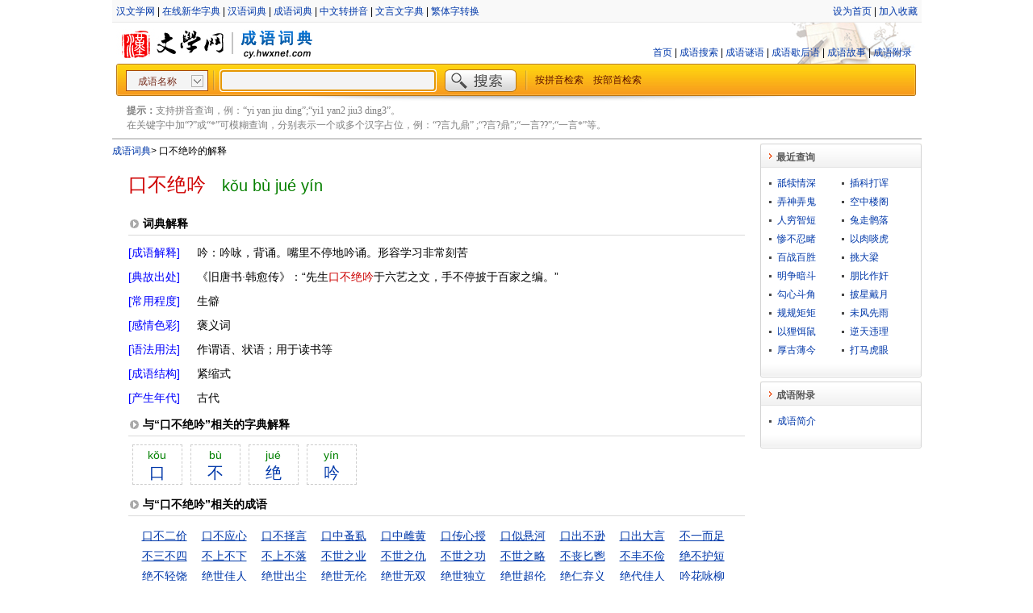

--- FILE ---
content_type: text/html;charset=utf-8
request_url: https://cy.hwxnet.com/view/idehbfgmdbmpkoai.html
body_size: 4228
content:
<!DOCTYPE html PUBLIC "-//W3C//DTD XHTML 1.0 Transitional//EN" "http://www.w3.org/TR/xhtml1/DTD/xhtml1-transitional.dtd">
<html xmlns="http://www.w3.org/1999/xhtml">
    <html>
        <head>
            <base href="https://cy.hwxnet.com/" />
			<title>口不绝吟的成语解释及意思-成语词典</title>
            <meta http-equiv="Content-Type" content="text/html; charset=utf-8" />
			<meta http-equiv="Content-Language" content="zh-cn" />
			<meta name="author" content="hwxnet.com" />
			<meta name="Copyright" content="hewnet.com" />
			<meta name="keywords" content="口不绝吟的成语意思,口不绝吟的成语解释,口不绝吟的成语故事,口不绝吟的典故出处,口不绝吟成语,成语大全" />
			<meta name="description" content="“口不绝吟”成语解释及意思，“口不绝吟”的成语故事、典故、出处、拼音、近义词、反义词、常用程度、感情色彩、语法结构、成语谜语、歇后语等。" />
            <link href="css/style.css" rel="stylesheet" type="text/css" />
			<link href="css/layout.css" rel="stylesheet" type="text/css" />
			<link href="js/formatselect.css" rel="stylesheet" type="text/css" />
			<link href="js/autocomplete.css" rel="stylesheet" type="text/css" />
			<link href="js/pagination.css" rel="stylesheet" type="text/css" />
        </head>
        <body>
            <div id="wrapper">
				<div id="header">
    <div class="header_nav">
    	<div class="header_nav_left">
		<a href="https://www.hwxnet.com/" target="_blank" >汉文学网</a> | <a href="https://zd.hwxnet.com/" target="_blank" >在线新华字典</a> | <a href="https://cd.hwxnet.com/" target="_blank" >汉语词典</a> | <a href="https://cy.hwxnet.com/" target="_blank" >成语词典</a> | <a href="https://py.hwxnet.com/" target="_blank" >中文转拼音</a> | <a href="https://wyw.hwxnet.com/" target="_blank" >文言文字典</a> | <a href="https://jianfan.hwxnet.com/" target="_blank" >繁体字转换</a></div>
    	<div class="header_nav_right">
    		<a onClick="this.style.behavior='url(#default#homepage)';this.setHomePage('http://cy.hwxnet.com')" href="http://cy.hwxnet.com">设为首页</a>
			 | <a href="http://cy.hwxnet.com" onClick="window.external.AddFavorite(document.location.href,document.title);">加入收藏</a></div>
    	</div>
    </div>
	
    <div class="header_logo">
		<div class="logo_left">
			<img src="images/logo.jpg" alt="hwxnet.com"/><img src="images/line_02.jpg" alt=""/><img src="images/cy_logo.jpg" alt="成语词典"/>
		</div>
		<div class="mainnav">
			<a href="index.html">首页</a> | <a href="query.html">成语搜索</a> | <a href="riddle.html">成语谜语</a> | <a href="xiehuoyu.html">成语歇后语</a> | <a href="story.html">成语故事</a> | <a href="article.html">成语附录</a>
			</div>
    </div>
	
	<div class="search">
		<form id="search" name="search" action="search.do" method="get" onsubmit="return check();">
		<div class="search_left"></div>
		<div class="search_center" >
			<select id="qt"  name="qt" style="width:102px" >
			  <option value="1" selected="selected">成语名称</option>
			  <option value="2">成语解释</option>
			  <option value="3">典故出处</option>
			</select>
			<img src="images/line_03.jpg" align="top" />
			<input type="text" id="wd" name="wd" autocomplete="off" style="width:260px;" />
			<input type="image" id="search_btn" src="images/search_btn.jpg" />
			<img src="images/line_03.jpg" align="top" />&nbsp;&nbsp;
			<a href="pinyin.html">按拼音检索</a>　<a href="bushou.html">按部首检索</a></div>
		<div class="search_right"></div>
		</form>
	</div>
	<div class="header_line"></div>
	<div class="tips"><strong>提示：</strong>支持拼音查询，例：“yi yan jiu ding”;“yi1 yan2 jiu3 ding3”。<br />在关键字中加“?”或“*”可模糊查询，分别表示一个或多个汉字占位，例：“?言九鼎” ;“?言?鼎”;“一言??”;“一言*”等。 </div>
</div><div id="container" class="clearfix">
					<div id="content">
					<div class="crumb"><a href="index.html" >成语词典</a><em>&gt;</em> 口不绝吟的解释</div>
					<div class="view_title" ><span class="dullred f24 ff_yh m_r20">口不绝吟</span><span class="pinyin f20">kǒu bù jué yín</span></div>
					<div class="sub_label border_bott">词典解释</div>
					<div class="view_con clearfix">
							<dl>
								<dt class="con_dt blue">[成语解释]</dt><dd class="con_dd">吟：吟咏，背诵。嘴里不停地吟诵。形容学习非常刻苦</dd>
								<dt class="con_dt blue">[典故出处]</dt><dd class="con_dd">《旧唐书·韩愈传》：“先生<span class="fontred">口不绝吟</span>于六艺之文，手不停披于百家之编。”</dd>
								<dt class="con_dt blue">[常用程度]</dt><dd class="con_dd">生僻</dd>
								<dt class="con_dt blue">[感情色彩]</dt><dd class="con_dd">褒义词</dd>
								<dt class="con_dt blue">[语法用法]</dt><dd class="con_dd">作谓语、状语；用于读书等</dd>
								<dt class="con_dt blue">[成语结构]</dt><dd class="con_dd">紧缩式</dd>
								<dt class="con_dt blue">[产生年代]</dt><dd class="con_dd">古代</dd>
								</dl>
					</div>
					<div class="sub_label border_bott">与“口不绝吟”相关的字典解释</div>
					<div class="sub_con f14 clearfix">
						<a class="fontbox" href="https://zd.hwxnet.com/search/hwxE5hwx8FhwxA3.html" target="_blank"><span>kŏu</span> 口</a><a class="fontbox" href="https://zd.hwxnet.com/search/hwxE4hwxB8hwx8D.html" target="_blank"><span>bù</span> 不</a><a class="fontbox" href="https://zd.hwxnet.com/search/hwxE7hwxBBhwx9D.html" target="_blank"><span>jué</span> 绝</a><a class="fontbox" href="https://zd.hwxnet.com/search/hwxE5hwx90hwx9F.html" target="_blank"><span>yín</span> 吟</a></div>
					
					<div class="sub_label border_bott">与“口不绝吟”相关的成语</div>
					<div class="sub_con f14 clearfix">
						<ul class="related">
						<li>
							<a href="view/dnckifibhgkdpblk.html" class="link">口不二价</a></li>
						<li>
							<a href="view/ebdgminpheakgnbb.html" class="link">口不应心</a></li>
						<li>
							<a href="view/alaidmmfdalknblk.html" class="link">口不择言</a></li>
						<li>
							<a href="view/jjhamahdlleacbdn.html" class="link">口中蚤虱</a></li>
						<li>
							<a href="view/acphnflbboanofom.html" class="link">口中雌黄</a></li>
						<li>
							<a href="view/kcaaogeacnfnaeal.html" class="link">口传心授</a></li>
						<li>
							<a href="view/npbomehmkgfdjgkk.html" class="link">口似悬河</a></li>
						<li>
							<a href="view/fpbmhadpklplhbod.html" class="link">口出不逊</a></li>
						<li>
							<a href="view/gfhbnkmbbkokkkep.html" class="link">口出大言</a></li>
						<li>
							<a href="view/aogjjlkgfljjohid.html" class="link">不一而足</a></li>
						<li>
							<a href="view/kiciggipdnjkpmie.html" class="link">不三不四</a></li>
						<li>
							<a href="view/kfhkbnjbmopipada.html" class="link">不上不下</a></li>
						<li>
							<a href="view/ecknbijljdadgnei.html" class="link">不上不落</a></li>
						<li>
							<a href="view/ofenieiafbhkjbni.html" class="link">不世之业</a></li>
						<li>
							<a href="view/ggipfganjdcicimg.html" class="link">不世之仇</a></li>
						<li>
							<a href="view/oogindjhmckckbce.html" class="link">不世之功</a></li>
						<li>
							<a href="view/bchadfflakkeiimh.html" class="link">不世之略</a></li>
						<li>
							<a href="view/hilkmiocogjbcfgj.html" class="link">不丧匕鬯</a></li>
						<li>
							<a href="view/amaedbbalmopjpkg.html" class="link">不丰不俭</a></li>
						<li>
							<a href="view/jmppcihnpfmpjekb.html" class="link">绝不护短</a></li>
						<li>
							<a href="view/blmkefoimhpdkddh.html" class="link">绝不轻饶</a></li>
						<li>
							<a href="view/ljppkmoendmennag.html" class="link">绝世佳人</a></li>
						<li>
							<a href="view/afheclpohjabjbdb.html" class="link">绝世出尘</a></li>
						<li>
							<a href="view/jnkmcliafeggedgf.html" class="link">绝世无伦</a></li>
						<li>
							<a href="view/oopelpgaleljppac.html" class="link">绝世无双</a></li>
						<li>
							<a href="view/pedgdjiekhfibodm.html" class="link">绝世独立</a></li>
						<li>
							<a href="view/bobloengkcokknpc.html" class="link">绝世超伦</a></li>
						<li>
							<a href="view/dcgkbdehdkkkbagf.html" class="link">绝仁弃义</a></li>
						<li>
							<a href="view/fkehdeoemljpbdep.html" class="link">绝代佳人</a></li>
						<li>
							<a href="view/lhlnmmhibcadnigm.html" class="link">吟花咏柳</a></li>
						<li>
							<a href="view/ebfehljglhenedcj.html" class="link">吟风咏月</a></li>
						<li>
							<a href="view/hkagjbgabdpjmncl.html" class="link">吟风弄月</a></li>
						</ul>
					</div>
					</div>
					<div id="sidebar">
						<!-- 最近查询 开始 -->

<div>
  <h3 class="title"><span>最近查询</span></h3>
  <div class="detail clearfix">
					<ul class="latest">
						<li>
							<a href="view/kmpcogdhfdjbmgmn.html">舐犊情深</a></li>
						<li>
							<a href="view/fciognjmhnajkjoh.html">插科打诨</a></li>
						<li>
							<a href="view/icfioefbmnnlbfhm.html">弄神弄鬼</a></li>
						<li>
							<a href="view/adidniboceacfdai.html">空中楼阁</a></li>
						<li>
							<a href="view/bccdjgdifikfdabd.html">人穷智短</a></li>
						<li>
							<a href="view/diladndoeifehfci.html">兔走鹘落</a></li>
						<li>
							<a href="view/dlaanbcfddjeeeoi.html">惨不忍睹</a></li>
						<li>
							<a href="view/mkmicdehpgoacggd.html">以肉啖虎</a></li>
						<li>
							<a href="view/eadeahijlckkeogd.html">百战百胜</a></li>
						<li>
							<a href="view/efddbkcjlncpjmca.html">挑大梁</a></li>
						<li>
							<a href="view/ieadmgfnecnndmop.html">明争暗斗</a></li>
						<li>
							<a href="view/bnncgpnjokidlacm.html">朋比作奸</a></li>
						<li>
							<a href="view/colcnaigfnmfmfca.html">勾心斗角</a></li>
						<li>
							<a href="view/efppjfgbngkaiehl.html">披星戴月</a></li>
						<li>
							<a href="view/pbdagaedmcommbfb.html">规规矩矩</a></li>
						<li>
							<a href="view/kdaabdjipjaejgna.html">未风先雨</a></li>
						<li>
							<a href="view/pojefhfkfjbjfkid.html">以狸饵鼠</a></li>
						<li>
							<a href="view/bjmlncceajllildd.html">逆天违理</a></li>
						<li>
							<a href="view/enkckjenincocfon.html">厚古薄今</a></li>
						<li>
							<a href="view/eodeoafmfjffcdcj.html">打马虎眼</a></li>
						</ul>

  </div>
  <div class="bottom"></div>
</div>
<!-- 最近查询 结束 -->
<!-- 成语附录 开始 -->
<div>
  <h3 class="title"><span>成语附录</span></h3>
  <div class="detail clearfix">
					<ul>
						<li>
							<a href="article/3.html">成语简介</a></li>
						</ul>
  </div>
  <div class="bottom">
  </div>
</div>
<!-- 成语附录 结束 -->
</div>
				</div>
				
    <div id="footer">
    	
<div>
    <a class="foot" href="#">关于我们</a>
    | <a class="foot" href="mailto:hwxnet@126.com">联系方式</a>
    | <a class="foot" href="#">免责声明</a>
    | <a class="foot" href="mailto:hwxnet@126.com">意见建议</a>
</div>
<div style="margin-top:5px;">
    <a href="http://www.miibeian.gov.cn/" target="_blank" class="foot">粤ICP备10104591号-1</a>
</div>
<script type="text/javascript">document.write(unescape("%3Cspan id='cnzz_stat_icon_3259459'%3E%3C/span%3E%3Cscript src='https://s22.cnzz.com/stat.php%3Fid%3D3259459%26show%3Dpic1' type='text/javascript'%3E%3C/script%3E"));</script>

</div>
</div>
		
		<script type="text/javascript" src="js/jquery-1.4.3.min.js"></script>
		<script type="text/javascript" src="js/formatselect.js"></script>
		<script type="text/javascript" src="js/jquery.pagination.js"></script>
		<script type="text/javascript" src="js/autocomplete.js"></script>
		<script type="text/javascript" src="js/command.js"></script>
		
		<script language="javascript" type="text/javascript">

		if (window.top.location != window.self.location) 
		{
		    window.top.location = window.self.location;
		}
       $(document).ready(function(){
            $(document).keydown(function(event){
                if (event.keyCode == 13) {
                    $('#search').submit();
                }
            });
		
	        var queryOption = {
	            url: 'searchtips.do',
	            minChars: 1,
	            delay: 400,
	            dataType: 'json'
	        };
			
	        $("#wd").autocomplete(queryOption);
            $('#wd').focus();
			
			$('#qt').formatselect();
        });
		</script>
        </body>
    </html>
